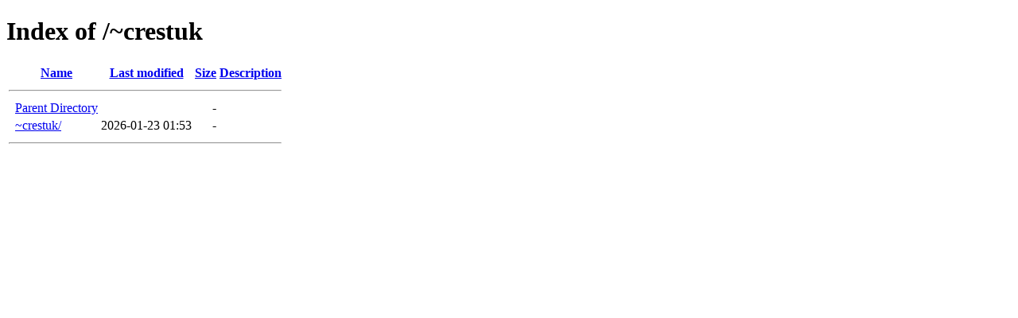

--- FILE ---
content_type: text/html;charset=ISO-8859-1
request_url: http://crestuk.com/~crestuk/?C=M;O=A
body_size: 818
content:
<!DOCTYPE HTML PUBLIC "-//W3C//DTD HTML 4.01//EN" "http://www.w3.org/TR/html4/strict.dtd">
<html>
 <head>
  <title>Index of /~crestuk</title>
 </head>
 <body>
<h1>Index of /~crestuk</h1>
  <table>
   <tr><th valign="top">&nbsp;</th><th><a href="?C=N;O=A">Name</a></th><th><a href="?C=M;O=D">Last modified</a></th><th><a href="?C=S;O=A">Size</a></th><th><a href="?C=D;O=A">Description</a></th></tr>
   <tr><th colspan="5"><hr></th></tr>
<tr><td valign="top">&nbsp;</td><td><a href="/">Parent Directory</a>       </td><td>&nbsp;</td><td align="right">  - </td><td>&nbsp;</td></tr>
<tr><td valign="top">&nbsp;</td><td><a href="~crestuk/">~crestuk/</a>              </td><td align="right">2026-01-23 01:53  </td><td align="right">  - </td><td>&nbsp;</td></tr>
   <tr><th colspan="5"><hr></th></tr>
</table>
</body></html>
